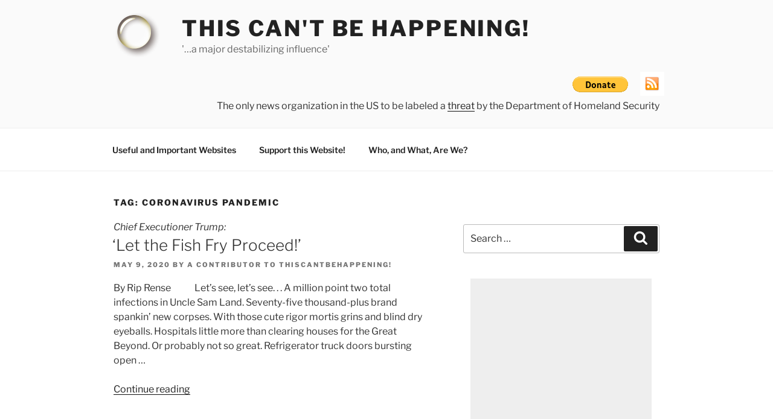

--- FILE ---
content_type: text/html; charset=utf-8
request_url: https://www.google.com/recaptcha/api2/aframe
body_size: 267
content:
<!DOCTYPE HTML><html><head><meta http-equiv="content-type" content="text/html; charset=UTF-8"></head><body><script nonce="nsQbjYGrXE_m7Wn3Eqjd0g">/** Anti-fraud and anti-abuse applications only. See google.com/recaptcha */ try{var clients={'sodar':'https://pagead2.googlesyndication.com/pagead/sodar?'};window.addEventListener("message",function(a){try{if(a.source===window.parent){var b=JSON.parse(a.data);var c=clients[b['id']];if(c){var d=document.createElement('img');d.src=c+b['params']+'&rc='+(localStorage.getItem("rc::a")?sessionStorage.getItem("rc::b"):"");window.document.body.appendChild(d);sessionStorage.setItem("rc::e",parseInt(sessionStorage.getItem("rc::e")||0)+1);localStorage.setItem("rc::h",'1769356451337');}}}catch(b){}});window.parent.postMessage("_grecaptcha_ready", "*");}catch(b){}</script></body></html>